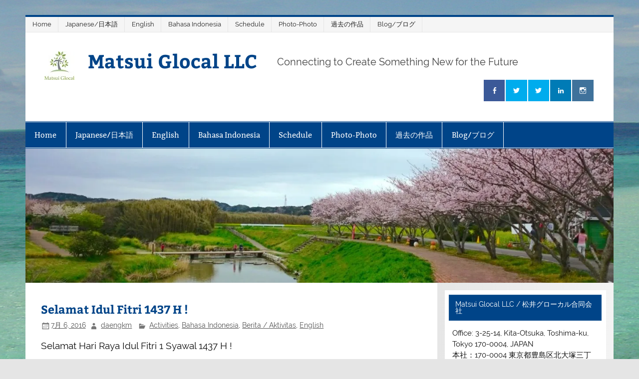

--- FILE ---
content_type: text/html; charset=UTF-8
request_url: https://matsui-glocal.com/2016/07/06/selamat-idul-fitri-1437-h/
body_size: 79330
content:
<!DOCTYPE html><!-- HTML 5 -->
<html dir="ltr" lang="ja" prefix="og: https://ogp.me/ns#">

<head>
<meta charset="UTF-8" />
<meta name="viewport" content="width=device-width, initial-scale=1">
<link rel="profile" href="http://gmpg.org/xfn/11" />
<link rel="pingback" href="https://matsui-glocal.com/xmlrpc.php" />

<title>Selamat Idul Fitri 1437 H ! | Matsui Glocal LLC</title>

		<!-- All in One SEO 4.9.3 - aioseo.com -->
	<meta name="description" content="Selamat Hari Raya Idul Fitri 1 Syawal 1437 H ! Mohon Ma" />
	<meta name="robots" content="max-snippet:-1, max-image-preview:large, max-video-preview:-1" />
	<meta name="author" content="daengkm"/>
	<link rel="canonical" href="https://matsui-glocal.com/2016/07/06/selamat-idul-fitri-1437-h/" />
	<meta name="generator" content="All in One SEO (AIOSEO) 4.9.3" />
		<meta property="og:locale" content="ja_JP" />
		<meta property="og:site_name" content="Matsui Glocal LLC | Connecting to Create Something New for the Future" />
		<meta property="og:type" content="article" />
		<meta property="og:title" content="Selamat Idul Fitri 1437 H ! | Matsui Glocal LLC" />
		<meta property="og:description" content="Selamat Hari Raya Idul Fitri 1 Syawal 1437 H ! Mohon Ma" />
		<meta property="og:url" content="https://matsui-glocal.com/2016/07/06/selamat-idul-fitri-1437-h/" />
		<meta property="og:image" content="https://i0.wp.com/matsui-glocal.com/wp-content/uploads/2019/01/original-3220-1634543_60.jpg?fit=60%2C57&#038;ssl=1" />
		<meta property="og:image:secure_url" content="https://i0.wp.com/matsui-glocal.com/wp-content/uploads/2019/01/original-3220-1634543_60.jpg?fit=60%2C57&#038;ssl=1" />
		<meta property="article:published_time" content="2016-07-05T15:10:07+00:00" />
		<meta property="article:modified_time" content="2016-07-05T15:10:30+00:00" />
		<meta name="twitter:card" content="summary" />
		<meta name="twitter:title" content="Selamat Idul Fitri 1437 H ! | Matsui Glocal LLC" />
		<meta name="twitter:description" content="Selamat Hari Raya Idul Fitri 1 Syawal 1437 H ! Mohon Ma" />
		<meta name="twitter:image" content="https://i0.wp.com/matsui-glocal.com/wp-content/uploads/2019/01/original-3220-1634543_60.jpg?fit=60%2C57&amp;ssl=1" />
		<script type="application/ld+json" class="aioseo-schema">
			{"@context":"https:\/\/schema.org","@graph":[{"@type":"Article","@id":"https:\/\/matsui-glocal.com\/2016\/07\/06\/selamat-idul-fitri-1437-h\/#article","name":"Selamat Idul Fitri 1437 H ! | Matsui Glocal LLC","headline":"Selamat Idul Fitri 1437 H !","author":{"@id":"https:\/\/matsui-glocal.com\/author\/daengkm\/#author"},"publisher":{"@id":"https:\/\/matsui-glocal.com\/#organization"},"image":{"@type":"ImageObject","url":"http:\/\/matsui-glocal.com\/wp-content\/uploads\/2016\/07\/2016-07-01-15.06.51-1024x768.jpg","@id":"https:\/\/matsui-glocal.com\/2016\/07\/06\/selamat-idul-fitri-1437-h\/#articleImage"},"datePublished":"2016-07-06T00:10:07+09:00","dateModified":"2016-07-06T00:10:30+09:00","inLanguage":"ja","mainEntityOfPage":{"@id":"https:\/\/matsui-glocal.com\/2016\/07\/06\/selamat-idul-fitri-1437-h\/#webpage"},"isPartOf":{"@id":"https:\/\/matsui-glocal.com\/2016\/07\/06\/selamat-idul-fitri-1437-h\/#webpage"},"articleSection":"Activities, Bahasa Indonesia, Berita \/ Aktivitas, English"},{"@type":"BreadcrumbList","@id":"https:\/\/matsui-glocal.com\/2016\/07\/06\/selamat-idul-fitri-1437-h\/#breadcrumblist","itemListElement":[{"@type":"ListItem","@id":"https:\/\/matsui-glocal.com#listItem","position":1,"name":"Home","item":"https:\/\/matsui-glocal.com","nextItem":{"@type":"ListItem","@id":"https:\/\/matsui-glocal.com\/category\/english\/#listItem","name":"English"}},{"@type":"ListItem","@id":"https:\/\/matsui-glocal.com\/category\/english\/#listItem","position":2,"name":"English","item":"https:\/\/matsui-glocal.com\/category\/english\/","nextItem":{"@type":"ListItem","@id":"https:\/\/matsui-glocal.com\/category\/english\/activities\/#listItem","name":"Activities"},"previousItem":{"@type":"ListItem","@id":"https:\/\/matsui-glocal.com#listItem","name":"Home"}},{"@type":"ListItem","@id":"https:\/\/matsui-glocal.com\/category\/english\/activities\/#listItem","position":3,"name":"Activities","item":"https:\/\/matsui-glocal.com\/category\/english\/activities\/","nextItem":{"@type":"ListItem","@id":"https:\/\/matsui-glocal.com\/2016\/07\/06\/selamat-idul-fitri-1437-h\/#listItem","name":"Selamat Idul Fitri 1437 H !"},"previousItem":{"@type":"ListItem","@id":"https:\/\/matsui-glocal.com\/category\/english\/#listItem","name":"English"}},{"@type":"ListItem","@id":"https:\/\/matsui-glocal.com\/2016\/07\/06\/selamat-idul-fitri-1437-h\/#listItem","position":4,"name":"Selamat Idul Fitri 1437 H !","previousItem":{"@type":"ListItem","@id":"https:\/\/matsui-glocal.com\/category\/english\/activities\/#listItem","name":"Activities"}}]},{"@type":"Organization","@id":"https:\/\/matsui-glocal.com\/#organization","name":"Matsui Glocal LLC","description":"Connecting to Create Something New for the Future","url":"https:\/\/matsui-glocal.com\/","logo":{"@type":"ImageObject","url":"https:\/\/i0.wp.com\/matsui-glocal.com\/wp-content\/uploads\/2019\/01\/original-3220-1634543_60.jpg?fit=60%2C57&ssl=1","@id":"https:\/\/matsui-glocal.com\/2016\/07\/06\/selamat-idul-fitri-1437-h\/#organizationLogo","width":60,"height":57},"image":{"@id":"https:\/\/matsui-glocal.com\/2016\/07\/06\/selamat-idul-fitri-1437-h\/#organizationLogo"}},{"@type":"Person","@id":"https:\/\/matsui-glocal.com\/author\/daengkm\/#author","url":"https:\/\/matsui-glocal.com\/author\/daengkm\/","name":"daengkm","image":{"@type":"ImageObject","@id":"https:\/\/matsui-glocal.com\/2016\/07\/06\/selamat-idul-fitri-1437-h\/#authorImage","url":"https:\/\/secure.gravatar.com\/avatar\/50fc162132b40a79e38d2b978576e522bdd86d9b76b8b79548767df86c075f05?s=96&d=mm&r=g","width":96,"height":96,"caption":"daengkm"}},{"@type":"WebPage","@id":"https:\/\/matsui-glocal.com\/2016\/07\/06\/selamat-idul-fitri-1437-h\/#webpage","url":"https:\/\/matsui-glocal.com\/2016\/07\/06\/selamat-idul-fitri-1437-h\/","name":"Selamat Idul Fitri 1437 H ! | Matsui Glocal LLC","description":"Selamat Hari Raya Idul Fitri 1 Syawal 1437 H ! Mohon Ma","inLanguage":"ja","isPartOf":{"@id":"https:\/\/matsui-glocal.com\/#website"},"breadcrumb":{"@id":"https:\/\/matsui-glocal.com\/2016\/07\/06\/selamat-idul-fitri-1437-h\/#breadcrumblist"},"author":{"@id":"https:\/\/matsui-glocal.com\/author\/daengkm\/#author"},"creator":{"@id":"https:\/\/matsui-glocal.com\/author\/daengkm\/#author"},"datePublished":"2016-07-06T00:10:07+09:00","dateModified":"2016-07-06T00:10:30+09:00"},{"@type":"WebSite","@id":"https:\/\/matsui-glocal.com\/#website","url":"https:\/\/matsui-glocal.com\/","name":"Matsui Glocal LLC","description":"Connecting to Create Something New for the Future","inLanguage":"ja","publisher":{"@id":"https:\/\/matsui-glocal.com\/#organization"}}]}
		</script>
		<!-- All in One SEO -->

<link rel='dns-prefetch' href='//secure.gravatar.com' />
<link rel='dns-prefetch' href='//stats.wp.com' />
<link rel='dns-prefetch' href='//v0.wordpress.com' />
<link rel='dns-prefetch' href='//widgets.wp.com' />
<link rel='dns-prefetch' href='//s0.wp.com' />
<link rel='dns-prefetch' href='//0.gravatar.com' />
<link rel='dns-prefetch' href='//1.gravatar.com' />
<link rel='dns-prefetch' href='//2.gravatar.com' />
<link rel='preconnect' href='//i0.wp.com' />
<link rel='preconnect' href='//c0.wp.com' />
<link rel="alternate" type="application/rss+xml" title="Matsui Glocal LLC &raquo; フィード" href="https://matsui-glocal.com/feed/" />
<link rel="alternate" type="application/rss+xml" title="Matsui Glocal LLC &raquo; コメントフィード" href="https://matsui-glocal.com/comments/feed/" />
<link rel="alternate" type="text/calendar" title="Matsui Glocal LLC &raquo; iCal フィード" href="https://matsui-glocal.com/events/?ical=1" />
<link rel="alternate" type="application/rss+xml" title="Matsui Glocal LLC &raquo; Selamat Idul Fitri 1437 H ! のコメントのフィード" href="https://matsui-glocal.com/2016/07/06/selamat-idul-fitri-1437-h/feed/" />
<link rel="alternate" title="oEmbed (JSON)" type="application/json+oembed" href="https://matsui-glocal.com/wp-json/oembed/1.0/embed?url=https%3A%2F%2Fmatsui-glocal.com%2F2016%2F07%2F06%2Fselamat-idul-fitri-1437-h%2F" />
<link rel="alternate" title="oEmbed (XML)" type="text/xml+oembed" href="https://matsui-glocal.com/wp-json/oembed/1.0/embed?url=https%3A%2F%2Fmatsui-glocal.com%2F2016%2F07%2F06%2Fselamat-idul-fitri-1437-h%2F&#038;format=xml" />
<style id='wp-img-auto-sizes-contain-inline-css' type='text/css'>
img:is([sizes=auto i],[sizes^="auto," i]){contain-intrinsic-size:3000px 1500px}
/*# sourceURL=wp-img-auto-sizes-contain-inline-css */
</style>
<link rel='stylesheet' id='smartline-custom-fonts-css' href='https://matsui-glocal.com/wp-content/themes/smartline-lite/css/custom-fonts.css?ver=20180413' type='text/css' media='all' />
<style id='wp-emoji-styles-inline-css' type='text/css'>

	img.wp-smiley, img.emoji {
		display: inline !important;
		border: none !important;
		box-shadow: none !important;
		height: 1em !important;
		width: 1em !important;
		margin: 0 0.07em !important;
		vertical-align: -0.1em !important;
		background: none !important;
		padding: 0 !important;
	}
/*# sourceURL=wp-emoji-styles-inline-css */
</style>
<link rel='stylesheet' id='wp-block-library-css' href='https://c0.wp.com/c/6.9/wp-includes/css/dist/block-library/style.min.css' type='text/css' media='all' />
<style id='global-styles-inline-css' type='text/css'>
:root{--wp--preset--aspect-ratio--square: 1;--wp--preset--aspect-ratio--4-3: 4/3;--wp--preset--aspect-ratio--3-4: 3/4;--wp--preset--aspect-ratio--3-2: 3/2;--wp--preset--aspect-ratio--2-3: 2/3;--wp--preset--aspect-ratio--16-9: 16/9;--wp--preset--aspect-ratio--9-16: 9/16;--wp--preset--color--black: #353535;--wp--preset--color--cyan-bluish-gray: #abb8c3;--wp--preset--color--white: #ffffff;--wp--preset--color--pale-pink: #f78da7;--wp--preset--color--vivid-red: #cf2e2e;--wp--preset--color--luminous-vivid-orange: #ff6900;--wp--preset--color--luminous-vivid-amber: #fcb900;--wp--preset--color--light-green-cyan: #7bdcb5;--wp--preset--color--vivid-green-cyan: #00d084;--wp--preset--color--pale-cyan-blue: #8ed1fc;--wp--preset--color--vivid-cyan-blue: #0693e3;--wp--preset--color--vivid-purple: #9b51e0;--wp--preset--color--primary: #004488;--wp--preset--color--light-gray: #f0f0f0;--wp--preset--color--dark-gray: #777777;--wp--preset--gradient--vivid-cyan-blue-to-vivid-purple: linear-gradient(135deg,rgb(6,147,227) 0%,rgb(155,81,224) 100%);--wp--preset--gradient--light-green-cyan-to-vivid-green-cyan: linear-gradient(135deg,rgb(122,220,180) 0%,rgb(0,208,130) 100%);--wp--preset--gradient--luminous-vivid-amber-to-luminous-vivid-orange: linear-gradient(135deg,rgb(252,185,0) 0%,rgb(255,105,0) 100%);--wp--preset--gradient--luminous-vivid-orange-to-vivid-red: linear-gradient(135deg,rgb(255,105,0) 0%,rgb(207,46,46) 100%);--wp--preset--gradient--very-light-gray-to-cyan-bluish-gray: linear-gradient(135deg,rgb(238,238,238) 0%,rgb(169,184,195) 100%);--wp--preset--gradient--cool-to-warm-spectrum: linear-gradient(135deg,rgb(74,234,220) 0%,rgb(151,120,209) 20%,rgb(207,42,186) 40%,rgb(238,44,130) 60%,rgb(251,105,98) 80%,rgb(254,248,76) 100%);--wp--preset--gradient--blush-light-purple: linear-gradient(135deg,rgb(255,206,236) 0%,rgb(152,150,240) 100%);--wp--preset--gradient--blush-bordeaux: linear-gradient(135deg,rgb(254,205,165) 0%,rgb(254,45,45) 50%,rgb(107,0,62) 100%);--wp--preset--gradient--luminous-dusk: linear-gradient(135deg,rgb(255,203,112) 0%,rgb(199,81,192) 50%,rgb(65,88,208) 100%);--wp--preset--gradient--pale-ocean: linear-gradient(135deg,rgb(255,245,203) 0%,rgb(182,227,212) 50%,rgb(51,167,181) 100%);--wp--preset--gradient--electric-grass: linear-gradient(135deg,rgb(202,248,128) 0%,rgb(113,206,126) 100%);--wp--preset--gradient--midnight: linear-gradient(135deg,rgb(2,3,129) 0%,rgb(40,116,252) 100%);--wp--preset--font-size--small: 13px;--wp--preset--font-size--medium: 20px;--wp--preset--font-size--large: 36px;--wp--preset--font-size--x-large: 42px;--wp--preset--spacing--20: 0.44rem;--wp--preset--spacing--30: 0.67rem;--wp--preset--spacing--40: 1rem;--wp--preset--spacing--50: 1.5rem;--wp--preset--spacing--60: 2.25rem;--wp--preset--spacing--70: 3.38rem;--wp--preset--spacing--80: 5.06rem;--wp--preset--shadow--natural: 6px 6px 9px rgba(0, 0, 0, 0.2);--wp--preset--shadow--deep: 12px 12px 50px rgba(0, 0, 0, 0.4);--wp--preset--shadow--sharp: 6px 6px 0px rgba(0, 0, 0, 0.2);--wp--preset--shadow--outlined: 6px 6px 0px -3px rgb(255, 255, 255), 6px 6px rgb(0, 0, 0);--wp--preset--shadow--crisp: 6px 6px 0px rgb(0, 0, 0);}:where(.is-layout-flex){gap: 0.5em;}:where(.is-layout-grid){gap: 0.5em;}body .is-layout-flex{display: flex;}.is-layout-flex{flex-wrap: wrap;align-items: center;}.is-layout-flex > :is(*, div){margin: 0;}body .is-layout-grid{display: grid;}.is-layout-grid > :is(*, div){margin: 0;}:where(.wp-block-columns.is-layout-flex){gap: 2em;}:where(.wp-block-columns.is-layout-grid){gap: 2em;}:where(.wp-block-post-template.is-layout-flex){gap: 1.25em;}:where(.wp-block-post-template.is-layout-grid){gap: 1.25em;}.has-black-color{color: var(--wp--preset--color--black) !important;}.has-cyan-bluish-gray-color{color: var(--wp--preset--color--cyan-bluish-gray) !important;}.has-white-color{color: var(--wp--preset--color--white) !important;}.has-pale-pink-color{color: var(--wp--preset--color--pale-pink) !important;}.has-vivid-red-color{color: var(--wp--preset--color--vivid-red) !important;}.has-luminous-vivid-orange-color{color: var(--wp--preset--color--luminous-vivid-orange) !important;}.has-luminous-vivid-amber-color{color: var(--wp--preset--color--luminous-vivid-amber) !important;}.has-light-green-cyan-color{color: var(--wp--preset--color--light-green-cyan) !important;}.has-vivid-green-cyan-color{color: var(--wp--preset--color--vivid-green-cyan) !important;}.has-pale-cyan-blue-color{color: var(--wp--preset--color--pale-cyan-blue) !important;}.has-vivid-cyan-blue-color{color: var(--wp--preset--color--vivid-cyan-blue) !important;}.has-vivid-purple-color{color: var(--wp--preset--color--vivid-purple) !important;}.has-black-background-color{background-color: var(--wp--preset--color--black) !important;}.has-cyan-bluish-gray-background-color{background-color: var(--wp--preset--color--cyan-bluish-gray) !important;}.has-white-background-color{background-color: var(--wp--preset--color--white) !important;}.has-pale-pink-background-color{background-color: var(--wp--preset--color--pale-pink) !important;}.has-vivid-red-background-color{background-color: var(--wp--preset--color--vivid-red) !important;}.has-luminous-vivid-orange-background-color{background-color: var(--wp--preset--color--luminous-vivid-orange) !important;}.has-luminous-vivid-amber-background-color{background-color: var(--wp--preset--color--luminous-vivid-amber) !important;}.has-light-green-cyan-background-color{background-color: var(--wp--preset--color--light-green-cyan) !important;}.has-vivid-green-cyan-background-color{background-color: var(--wp--preset--color--vivid-green-cyan) !important;}.has-pale-cyan-blue-background-color{background-color: var(--wp--preset--color--pale-cyan-blue) !important;}.has-vivid-cyan-blue-background-color{background-color: var(--wp--preset--color--vivid-cyan-blue) !important;}.has-vivid-purple-background-color{background-color: var(--wp--preset--color--vivid-purple) !important;}.has-black-border-color{border-color: var(--wp--preset--color--black) !important;}.has-cyan-bluish-gray-border-color{border-color: var(--wp--preset--color--cyan-bluish-gray) !important;}.has-white-border-color{border-color: var(--wp--preset--color--white) !important;}.has-pale-pink-border-color{border-color: var(--wp--preset--color--pale-pink) !important;}.has-vivid-red-border-color{border-color: var(--wp--preset--color--vivid-red) !important;}.has-luminous-vivid-orange-border-color{border-color: var(--wp--preset--color--luminous-vivid-orange) !important;}.has-luminous-vivid-amber-border-color{border-color: var(--wp--preset--color--luminous-vivid-amber) !important;}.has-light-green-cyan-border-color{border-color: var(--wp--preset--color--light-green-cyan) !important;}.has-vivid-green-cyan-border-color{border-color: var(--wp--preset--color--vivid-green-cyan) !important;}.has-pale-cyan-blue-border-color{border-color: var(--wp--preset--color--pale-cyan-blue) !important;}.has-vivid-cyan-blue-border-color{border-color: var(--wp--preset--color--vivid-cyan-blue) !important;}.has-vivid-purple-border-color{border-color: var(--wp--preset--color--vivid-purple) !important;}.has-vivid-cyan-blue-to-vivid-purple-gradient-background{background: var(--wp--preset--gradient--vivid-cyan-blue-to-vivid-purple) !important;}.has-light-green-cyan-to-vivid-green-cyan-gradient-background{background: var(--wp--preset--gradient--light-green-cyan-to-vivid-green-cyan) !important;}.has-luminous-vivid-amber-to-luminous-vivid-orange-gradient-background{background: var(--wp--preset--gradient--luminous-vivid-amber-to-luminous-vivid-orange) !important;}.has-luminous-vivid-orange-to-vivid-red-gradient-background{background: var(--wp--preset--gradient--luminous-vivid-orange-to-vivid-red) !important;}.has-very-light-gray-to-cyan-bluish-gray-gradient-background{background: var(--wp--preset--gradient--very-light-gray-to-cyan-bluish-gray) !important;}.has-cool-to-warm-spectrum-gradient-background{background: var(--wp--preset--gradient--cool-to-warm-spectrum) !important;}.has-blush-light-purple-gradient-background{background: var(--wp--preset--gradient--blush-light-purple) !important;}.has-blush-bordeaux-gradient-background{background: var(--wp--preset--gradient--blush-bordeaux) !important;}.has-luminous-dusk-gradient-background{background: var(--wp--preset--gradient--luminous-dusk) !important;}.has-pale-ocean-gradient-background{background: var(--wp--preset--gradient--pale-ocean) !important;}.has-electric-grass-gradient-background{background: var(--wp--preset--gradient--electric-grass) !important;}.has-midnight-gradient-background{background: var(--wp--preset--gradient--midnight) !important;}.has-small-font-size{font-size: var(--wp--preset--font-size--small) !important;}.has-medium-font-size{font-size: var(--wp--preset--font-size--medium) !important;}.has-large-font-size{font-size: var(--wp--preset--font-size--large) !important;}.has-x-large-font-size{font-size: var(--wp--preset--font-size--x-large) !important;}
/*# sourceURL=global-styles-inline-css */
</style>

<style id='classic-theme-styles-inline-css' type='text/css'>
/*! This file is auto-generated */
.wp-block-button__link{color:#fff;background-color:#32373c;border-radius:9999px;box-shadow:none;text-decoration:none;padding:calc(.667em + 2px) calc(1.333em + 2px);font-size:1.125em}.wp-block-file__button{background:#32373c;color:#fff;text-decoration:none}
/*# sourceURL=/wp-includes/css/classic-themes.min.css */
</style>
<link rel='stylesheet' id='edd-blocks-css' href='https://matsui-glocal.com/wp-content/plugins/easy-digital-downloads/includes/blocks/assets/css/edd-blocks.css?ver=3.6.4' type='text/css' media='all' />
<link rel='stylesheet' id='bwg_fonts-css' href='https://matsui-glocal.com/wp-content/plugins/photo-gallery/css/bwg-fonts/fonts.css?ver=0.0.1' type='text/css' media='all' />
<link rel='stylesheet' id='sumoselect-css' href='https://matsui-glocal.com/wp-content/plugins/photo-gallery/css/sumoselect.min.css?ver=3.4.6' type='text/css' media='all' />
<link rel='stylesheet' id='mCustomScrollbar-css' href='https://matsui-glocal.com/wp-content/plugins/photo-gallery/css/jquery.mCustomScrollbar.min.css?ver=3.1.5' type='text/css' media='all' />
<link rel='stylesheet' id='bwg_frontend-css' href='https://matsui-glocal.com/wp-content/plugins/photo-gallery/css/styles.min.css?ver=1.8.37' type='text/css' media='all' />
<link rel='stylesheet' id='wpsc-style-css' href='https://matsui-glocal.com/wp-content/plugins/wordpress-simple-paypal-shopping-cart/assets/wpsc-front-end-styles.css?ver=5.2.6' type='text/css' media='all' />
<link rel='stylesheet' id='edd-styles-css' href='https://matsui-glocal.com/wp-content/plugins/easy-digital-downloads/assets/build/css/frontend/edd.min.css?ver=3.6.4' type='text/css' media='all' />
<link rel='stylesheet' id='smartline-lite-stylesheet-css' href='https://matsui-glocal.com/wp-content/themes/smartline-lite/style.css?ver=1.6.8' type='text/css' media='all' />
<link rel='stylesheet' id='genericons-css' href='https://c0.wp.com/p/jetpack/15.4/_inc/genericons/genericons/genericons.css' type='text/css' media='all' />
<link rel='stylesheet' id='themezee-related-posts-css' href='https://matsui-glocal.com/wp-content/themes/smartline-lite/css/themezee-related-posts.css?ver=20160421' type='text/css' media='all' />
<link rel='stylesheet' id='jetpack_likes-css' href='https://c0.wp.com/p/jetpack/15.4/modules/likes/style.css' type='text/css' media='all' />
<link rel='stylesheet' id='sharedaddy-css' href='https://c0.wp.com/p/jetpack/15.4/modules/sharedaddy/sharing.css' type='text/css' media='all' />
<link rel='stylesheet' id='social-logos-css' href='https://c0.wp.com/p/jetpack/15.4/_inc/social-logos/social-logos.min.css' type='text/css' media='all' />
<style id='quads-styles-inline-css' type='text/css'>

    .quads-location ins.adsbygoogle {
        background: transparent !important;
    }.quads-location .quads_rotator_img{ opacity:1 !important;}
    .quads.quads_ad_container { display: grid; grid-template-columns: auto; grid-gap: 10px; padding: 10px; }
    .grid_image{animation: fadeIn 0.5s;-webkit-animation: fadeIn 0.5s;-moz-animation: fadeIn 0.5s;
        -o-animation: fadeIn 0.5s;-ms-animation: fadeIn 0.5s;}
    .quads-ad-label { font-size: 12px; text-align: center; color: #333;}
    .quads_click_impression { display: none;} .quads-location, .quads-ads-space{max-width:100%;} @media only screen and (max-width: 480px) { .quads-ads-space, .penci-builder-element .quads-ads-space{max-width:340px;}}
/*# sourceURL=quads-styles-inline-css */
</style>
<script type="text/javascript" src="https://c0.wp.com/c/6.9/wp-includes/js/jquery/jquery.min.js" id="jquery-core-js"></script>
<script type="text/javascript" src="https://c0.wp.com/c/6.9/wp-includes/js/jquery/jquery-migrate.min.js" id="jquery-migrate-js"></script>
<script type="text/javascript" src="https://matsui-glocal.com/wp-content/plugins/photo-gallery/js/jquery.sumoselect.min.js?ver=3.4.6" id="sumoselect-js"></script>
<script type="text/javascript" src="https://matsui-glocal.com/wp-content/plugins/photo-gallery/js/tocca.min.js?ver=2.0.9" id="bwg_mobile-js"></script>
<script type="text/javascript" src="https://matsui-glocal.com/wp-content/plugins/photo-gallery/js/jquery.mCustomScrollbar.concat.min.js?ver=3.1.5" id="mCustomScrollbar-js"></script>
<script type="text/javascript" src="https://matsui-glocal.com/wp-content/plugins/photo-gallery/js/jquery.fullscreen.min.js?ver=0.6.0" id="jquery-fullscreen-js"></script>
<script type="text/javascript" id="bwg_frontend-js-extra">
/* <![CDATA[ */
var bwg_objectsL10n = {"bwg_field_required":"\u30d5\u30a3\u30fc\u30eb\u30c9\u306f\u5fc5\u9808\u3067\u3059\u3002","bwg_mail_validation":"\u3053\u308c\u306f\u6709\u52b9\u306a\u30e1\u30fc\u30eb\u30a2\u30c9\u30ec\u30b9\u3067\u306f\u3042\u308a\u307e\u305b\u3093\u3002","bwg_search_result":"\u691c\u7d22\u306b\u4e00\u81f4\u3059\u308b\u753b\u50cf\u304c\u3042\u308a\u307e\u305b\u3093\u3002","bwg_select_tag":"Select Tag","bwg_order_by":"Order By","bwg_search":"\u691c\u7d22","bwg_show_ecommerce":"Show Ecommerce","bwg_hide_ecommerce":"Hide Ecommerce","bwg_show_comments":"\u30b3\u30e1\u30f3\u30c8\u3092\u8868\u793a","bwg_hide_comments":"\u30b3\u30e1\u30f3\u30c8\u3092\u975e\u8868\u793a\u306b\u3057\u307e\u3059","bwg_restore":"\u5fa9\u5143\u3057\u307e\u3059","bwg_maximize":"\u6700\u5927\u5316\u3057\u307e\u3059","bwg_fullscreen":"\u30d5\u30eb\u30b9\u30af\u30ea\u30fc\u30f3","bwg_exit_fullscreen":"\u30d5\u30eb\u30b9\u30af\u30ea\u30fc\u30f3\u3092\u7d42\u4e86\u3057\u307e\u3059","bwg_search_tag":"SEARCH...","bwg_tag_no_match":"No tags found","bwg_all_tags_selected":"All tags selected","bwg_tags_selected":"tags selected","play":"\u518d\u751f","pause":"\u4e00\u6642\u505c\u6b62\u3057\u307e\u3059","is_pro":"","bwg_play":"\u518d\u751f","bwg_pause":"\u4e00\u6642\u505c\u6b62\u3057\u307e\u3059","bwg_hide_info":"\u60c5\u5831\u3092\u96a0\u3059","bwg_show_info":"\u60c5\u5831\u3092\u8868\u793a\u3057\u307e\u3059","bwg_hide_rating":"Hide rating","bwg_show_rating":"Show rating","ok":"Ok","cancel":"Cancel","select_all":"Select all","lazy_load":"0","lazy_loader":"https://matsui-glocal.com/wp-content/plugins/photo-gallery/images/ajax_loader.png","front_ajax":"0","bwg_tag_see_all":"see all tags","bwg_tag_see_less":"see less tags"};
//# sourceURL=bwg_frontend-js-extra
/* ]]> */
</script>
<script type="text/javascript" src="https://matsui-glocal.com/wp-content/plugins/photo-gallery/js/scripts.min.js?ver=1.8.37" id="bwg_frontend-js"></script>
<script type="text/javascript" id="smartline-lite-jquery-navigation-js-extra">
/* <![CDATA[ */
var smartline_menu_title = {"text":"Menu"};
//# sourceURL=smartline-lite-jquery-navigation-js-extra
/* ]]> */
</script>
<script type="text/javascript" src="https://matsui-glocal.com/wp-content/themes/smartline-lite/js/navigation.js?ver=20210324" id="smartline-lite-jquery-navigation-js"></script>
<link rel="https://api.w.org/" href="https://matsui-glocal.com/wp-json/" /><link rel="alternate" title="JSON" type="application/json" href="https://matsui-glocal.com/wp-json/wp/v2/posts/3403" /><link rel="EditURI" type="application/rsd+xml" title="RSD" href="https://matsui-glocal.com/xmlrpc.php?rsd" />
<meta name="generator" content="WordPress 6.9" />
<link rel='shortlink' href='https://wp.me/p5dUGl-ST' />

<link rel="stylesheet" href="https://matsui-glocal.com/wp-content/plugins/count-per-day/counter.css" type="text/css" />

<!-- WP Simple Shopping Cart plugin v5.2.6 - https://wordpress.org/plugins/wordpress-simple-paypal-shopping-cart/ -->
	<script type="text/javascript">
	function ReadForm (obj1, tst) {
	    // Read the user form
	    var i,j,pos;
	    val_total="";val_combo="";

	    for (i=0; i<obj1.length; i++)
	    {
	        // run entire form
	        obj = obj1.elements[i];           // a form element

	        if (obj.type == "select-one")
	        {   // just selects
	            if (obj.name == "quantity" ||
	                obj.name == "amount") continue;
		        pos = obj.selectedIndex;        // which option selected
		        
		        const selected_option = obj.options[pos];
		        
		        val = selected_option?.value;   // selected value
		        if (selected_option?.getAttribute("data-display-text")){
                    val = selected_option?.getAttribute("data-display-text");
                }
		        
		        val_combo = val_combo + " (" + val + ")";
	        }
	    }
		// Now summarize everything we have processed above
		val_total = obj1.product_tmp.value + val_combo;
		obj1.wspsc_product.value = val_total;
	}
	</script>
    <meta name="tec-api-version" content="v1"><meta name="tec-api-origin" content="https://matsui-glocal.com"><link rel="alternate" href="https://matsui-glocal.com/wp-json/tribe/events/v1/" />	<style>img#wpstats{display:none}</style>
		<meta name="generator" content="Easy Digital Downloads v3.6.4" />
<script>document.cookie = 'quads_browser_width='+screen.width;</script><style type="text/css" id="custom-background-css">
body.custom-background { background-image: url("https://matsui-glocal.com/wp-content/uploads/2014/10/Sea_PulauSembilan1.jpg"); background-position: center top; background-size: auto; background-repeat: repeat-y; background-attachment: scroll; }
</style>
	<link rel="icon" href="https://i0.wp.com/matsui-glocal.com/wp-content/uploads/2016/06/cropped-original-3220-1634543_320-1-1.jpg?fit=32%2C32&#038;ssl=1" sizes="32x32" />
<link rel="icon" href="https://i0.wp.com/matsui-glocal.com/wp-content/uploads/2016/06/cropped-original-3220-1634543_320-1-1.jpg?fit=192%2C192&#038;ssl=1" sizes="192x192" />
<link rel="apple-touch-icon" href="https://i0.wp.com/matsui-glocal.com/wp-content/uploads/2016/06/cropped-original-3220-1634543_320-1-1.jpg?fit=180%2C180&#038;ssl=1" />
<meta name="msapplication-TileImage" content="https://i0.wp.com/matsui-glocal.com/wp-content/uploads/2016/06/cropped-original-3220-1634543_320-1-1.jpg?fit=270%2C270&#038;ssl=1" />
</head>

<body class="wp-singular post-template-default single single-post postid-3403 single-format-standard custom-background wp-custom-logo wp-theme-smartline-lite tribe-no-js edd-js-none">
	<style>.edd-js-none .edd-has-js, .edd-js .edd-no-js, body.edd-js input.edd-no-js { display: none; }</style>
	<script>/* <![CDATA[ */(function(){var c = document.body.classList;c.remove('edd-js-none');c.add('edd-js');})();/* ]]> */</script>
	
<a class="skip-link screen-reader-text" href="#content">Skip to content</a>

<div id="wrapper" class="hfeed">

	<div id="header-wrap">

		
		<nav id="topnav" class="clearfix" role="navigation">
			<ul id="topnav-menu" class="top-navigation-menu"><li id="menu-item-15" class="menu-item menu-item-type-custom menu-item-object-custom menu-item-home menu-item-15"><a href="http://matsui-glocal.com/">Home</a></li>
<li id="menu-item-21" class="menu-item menu-item-type-taxonomy menu-item-object-category menu-item-21"><a href="https://matsui-glocal.com/category/japanese/">Japanese/日本語</a></li>
<li id="menu-item-20" class="menu-item menu-item-type-taxonomy menu-item-object-category current-post-ancestor current-menu-parent current-post-parent menu-item-20"><a href="https://matsui-glocal.com/category/english/">English</a></li>
<li id="menu-item-19" class="menu-item menu-item-type-taxonomy menu-item-object-category current-post-ancestor current-menu-parent current-post-parent menu-item-19"><a href="https://matsui-glocal.com/category/bahasa-indonesia/">Bahasa Indonesia</a></li>
<li id="menu-item-585" class="menu-item menu-item-type-custom menu-item-object-custom menu-item-585"><a href="https://matsui-glocal.com/events/">Schedule</a></li>
<li id="menu-item-8810" class="menu-item menu-item-type-post_type menu-item-object-page menu-item-8810"><a href="https://matsui-glocal.com/photo-photo/">Photo-Photo</a></li>
<li id="menu-item-9098" class="menu-item menu-item-type-post_type menu-item-object-page menu-item-9098"><a href="https://matsui-glocal.com/%e9%81%8e%e5%8e%bb%e3%81%ae%e4%bd%9c%e5%93%81/">過去の作品</a></li>
<li id="menu-item-9104" class="menu-item menu-item-type-taxonomy menu-item-object-category menu-item-9104"><a href="https://matsui-glocal.com/category/blog/">Blog/ブログ</a></li>
</ul>		</nav>

		
		<header id="header" class="clearfix" role="banner">

			<div id="logo" class="clearfix">

				<a href="https://matsui-glocal.com/" class="custom-logo-link" rel="home"><img width="60" height="57" src="https://i0.wp.com/matsui-glocal.com/wp-content/uploads/2019/01/original-3220-1634543_60.jpg?fit=60%2C57&amp;ssl=1" class="custom-logo" alt="Matsui Glocal LLC" decoding="async" /></a>				
		<p class="site-title"><a href="https://matsui-glocal.com/" rel="home">Matsui Glocal LLC</a></p>

					
			<p class="site-description">Connecting to Create Something New for the Future</p>

		
			</div>

			<div id="header-content" class="clearfix">
				
		<div id="header-social-icons" class="social-icons-wrap clearfix">
			<ul id="social-icons-menu" class="menu"><li id="menu-item-624" class="menu-item menu-item-type-custom menu-item-object-custom menu-item-624"><a href="https://www.facebook.com/matsuiglocal/"><span class="screen-reader-text">Facebook (Matsui Glocal)</span></a></li>
<li id="menu-item-626" class="menu-item menu-item-type-custom menu-item-object-custom menu-item-626"><a href="https://twitter.com/matsui_glocal"><span class="screen-reader-text">Twitter (Matsui Glocal Japanese)</span></a></li>
<li id="menu-item-625" class="menu-item menu-item-type-custom menu-item-object-custom menu-item-625"><a href="https://twitter.com/dgkm１"><span class="screen-reader-text">Twitter (Non-Japanese)</span></a></li>
<li id="menu-item-627" class="menu-item menu-item-type-custom menu-item-object-custom menu-item-627"><a href="https://www.linkedin.com/profile/view?id=123394305&#038;trk=nav_responsive_tab_profile_pic"><span class="screen-reader-text">Linkedin</span></a></li>
<li id="menu-item-629" class="menu-item menu-item-type-custom menu-item-object-custom menu-item-629"><a href="http://instagram.com/daengkm/"><span class="screen-reader-text">Instagram</span></a></li>
</ul>		</div>

			</div>

		</header>

	</div>

	<div id="navi-wrap">

		<nav id="mainnav" class="clearfix" role="navigation">
			<ul id="mainnav-menu" class="main-navigation-menu"><li class="menu-item menu-item-type-custom menu-item-object-custom menu-item-home menu-item-15"><a href="http://matsui-glocal.com/">Home</a></li>
<li class="menu-item menu-item-type-taxonomy menu-item-object-category menu-item-has-children menu-item-21"><a href="https://matsui-glocal.com/category/japanese/">Japanese/日本語</a>
<ul class="sub-menu">
	<li id="menu-item-3830" class="menu-item menu-item-type-post_type menu-item-object-page menu-item-3830"><a href="https://matsui-glocal.com/company-profile-j/">企業情報</a></li>
	<li id="menu-item-9089" class="menu-item menu-item-type-taxonomy menu-item-object-category menu-item-9089"><a href="https://matsui-glocal.com/category/japanese/%e6%b4%bb%e5%8b%95%e5%a0%b1%e5%91%8a/">活動報告</a></li>
	<li id="menu-item-9108" class="menu-item menu-item-type-taxonomy menu-item-object-category menu-item-has-children menu-item-9108"><a href="https://matsui-glocal.com/category/blog/%e6%97%a5%e6%9c%ac%e8%aa%9e%e3%83%96%e3%83%ad%e3%82%b0/">日本語ブログ</a>
	<ul class="sub-menu">
		<li id="menu-item-9709" class="menu-item menu-item-type-taxonomy menu-item-object-category menu-item-9709"><a href="https://matsui-glocal.com/category/blog/%e6%97%a5%e6%9c%ac%e8%aa%9e%e3%83%96%e3%83%ad%e3%82%b0/%e3%81%90%e3%82%8d%e3%83%bc%e3%81%8b%e3%82%8b%e6%97%a5%e8%a8%98/">ぐろーかる日記</a></li>
		<li id="menu-item-9109" class="menu-item menu-item-type-taxonomy menu-item-object-category menu-item-9109"><a href="https://matsui-glocal.com/category/blog/%e6%97%a5%e6%9c%ac%e8%aa%9e%e3%83%96%e3%83%ad%e3%82%b0/arukumirukiku/">インドネシアあるくみるきく</a></li>
		<li id="menu-item-9110" class="menu-item menu-item-type-taxonomy menu-item-object-category menu-item-9110"><a href="https://matsui-glocal.com/category/blog/%e6%97%a5%e6%9c%ac%e8%aa%9e%e3%83%96%e3%83%ad%e3%82%b0/%e9%a3%9f%e3%81%a8%e3%81%ae%e5%87%ba%e4%bc%9a%e3%81%84%e3%81%af%e4%b8%80%e6%9c%9f%e4%b8%80%e4%bc%9a/">食との出会いは一期一会</a></li>
	</ul>
</li>
	<li id="menu-item-9111" class="menu-item menu-item-type-post_type menu-item-object-page menu-item-has-children menu-item-9111"><a href="https://matsui-glocal.com/%e9%81%8e%e5%8e%bb%e3%81%ae%e4%bd%9c%e5%93%81/">過去の作品</a>
	<ul class="sub-menu">
		<li id="menu-item-9112" class="menu-item menu-item-type-post_type menu-item-object-page menu-item-9112"><a href="https://matsui-glocal.com/nna-indon-watch/">NNAインドネシア政経ウォッチ</a></li>
		<li id="menu-item-9113" class="menu-item menu-item-type-taxonomy menu-item-object-category menu-item-9113"><a href="https://matsui-glocal.com/category/%e3%82%b9%e3%83%a9%e3%83%90%e3%83%a4%e3%81%ae%e9%a2%a8/">スラバヤの風</a></li>
	</ul>
</li>
</ul>
</li>
<li class="menu-item menu-item-type-taxonomy menu-item-object-category current-post-ancestor current-menu-parent current-post-parent menu-item-has-children menu-item-20"><a href="https://matsui-glocal.com/category/english/">English</a>
<ul class="sub-menu">
	<li id="menu-item-9090" class="menu-item menu-item-type-taxonomy menu-item-object-category current-post-ancestor current-menu-parent current-post-parent menu-item-9090"><a href="https://matsui-glocal.com/category/english/activities/">Activities</a></li>
</ul>
</li>
<li class="menu-item menu-item-type-taxonomy menu-item-object-category current-post-ancestor current-menu-parent current-post-parent menu-item-has-children menu-item-19"><a href="https://matsui-glocal.com/category/bahasa-indonesia/">Bahasa Indonesia</a>
<ul class="sub-menu">
	<li id="menu-item-9091" class="menu-item menu-item-type-taxonomy menu-item-object-category current-post-ancestor current-menu-parent current-post-parent menu-item-9091"><a href="https://matsui-glocal.com/category/bahasa-indonesia/berita-aktivitas/">Berita / Aktivitas</a></li>
</ul>
</li>
<li class="menu-item menu-item-type-custom menu-item-object-custom menu-item-585"><a href="https://matsui-glocal.com/events/">Schedule</a></li>
<li class="menu-item menu-item-type-post_type menu-item-object-page menu-item-has-children menu-item-8810"><a href="https://matsui-glocal.com/photo-photo/">Photo-Photo</a>
<ul class="sub-menu">
	<li id="menu-item-8811" class="menu-item menu-item-type-post_type menu-item-object-page menu-item-8811"><a href="https://matsui-glocal.com/delicious-enak-oishii-2016/">Delicious, Enak, Oishii 2016 !</a></li>
	<li id="menu-item-8812" class="menu-item menu-item-type-post_type menu-item-object-bwg_gallery menu-item-8812"><a href="https://matsui-glocal.com/bwg_gallery/peoples/">Peoples and Indonesia</a></li>
</ul>
</li>
<li class="menu-item menu-item-type-post_type menu-item-object-page menu-item-has-children menu-item-9098"><a href="https://matsui-glocal.com/%e9%81%8e%e5%8e%bb%e3%81%ae%e4%bd%9c%e5%93%81/">過去の作品</a>
<ul class="sub-menu">
	<li id="menu-item-2213" class="menu-item menu-item-type-post_type menu-item-object-page menu-item-2213"><a href="https://matsui-glocal.com/nna-indon-watch/">NNAインドネシア政経ウォッチ</a></li>
	<li id="menu-item-2515" class="menu-item menu-item-type-taxonomy menu-item-object-category menu-item-2515"><a href="https://matsui-glocal.com/category/%e3%82%b9%e3%83%a9%e3%83%90%e3%83%a4%e3%81%ae%e9%a2%a8/">スラバヤの風</a></li>
</ul>
</li>
<li class="menu-item menu-item-type-taxonomy menu-item-object-category menu-item-has-children menu-item-9104"><a href="https://matsui-glocal.com/category/blog/">Blog/ブログ</a>
<ul class="sub-menu">
	<li id="menu-item-9105" class="menu-item menu-item-type-taxonomy menu-item-object-category menu-item-has-children menu-item-9105"><a href="https://matsui-glocal.com/category/blog/%e6%97%a5%e6%9c%ac%e8%aa%9e%e3%83%96%e3%83%ad%e3%82%b0/">日本語ブログ</a>
	<ul class="sub-menu">
		<li id="menu-item-9708" class="menu-item menu-item-type-taxonomy menu-item-object-category menu-item-9708"><a href="https://matsui-glocal.com/category/blog/%e6%97%a5%e6%9c%ac%e8%aa%9e%e3%83%96%e3%83%ad%e3%82%b0/%e3%81%90%e3%82%8d%e3%83%bc%e3%81%8b%e3%82%8b%e6%97%a5%e8%a8%98/">ぐろーかる日記</a></li>
		<li id="menu-item-9106" class="menu-item menu-item-type-taxonomy menu-item-object-category menu-item-9106"><a href="https://matsui-glocal.com/category/blog/%e6%97%a5%e6%9c%ac%e8%aa%9e%e3%83%96%e3%83%ad%e3%82%b0/arukumirukiku/">インドネシアあるくみるきく</a></li>
		<li id="menu-item-9107" class="menu-item menu-item-type-taxonomy menu-item-object-category menu-item-9107"><a href="https://matsui-glocal.com/category/blog/%e6%97%a5%e6%9c%ac%e8%aa%9e%e3%83%96%e3%83%ad%e3%82%b0/%e9%a3%9f%e3%81%a8%e3%81%ae%e5%87%ba%e4%bc%9a%e3%81%84%e3%81%af%e4%b8%80%e6%9c%9f%e4%b8%80%e4%bc%9a/">食との出会いは一期一会</a></li>
	</ul>
</li>
</ul>
</li>
</ul>		</nav>

	</div>

	
			<div id="custom-header">

				
					<img src="https://matsui-glocal.com/wp-content/uploads/2016/04/cropped-2016-04-05-15.46.09-Tomiura-R.jpg" srcset="https://i0.wp.com/matsui-glocal.com/wp-content/uploads/2016/04/cropped-2016-04-05-15.46.09-Tomiura-R.jpg?w=1340&amp;ssl=1 1340w, https://i0.wp.com/matsui-glocal.com/wp-content/uploads/2016/04/cropped-2016-04-05-15.46.09-Tomiura-R.jpg?resize=300%2C69&amp;ssl=1 300w, https://i0.wp.com/matsui-glocal.com/wp-content/uploads/2016/04/cropped-2016-04-05-15.46.09-Tomiura-R.jpg?resize=768%2C175&amp;ssl=1 768w, https://i0.wp.com/matsui-glocal.com/wp-content/uploads/2016/04/cropped-2016-04-05-15.46.09-Tomiura-R.jpg?resize=1024%2C234&amp;ssl=1 1024w" width="1340" height="306" alt="Matsui Glocal LLC">

				
			</div>

		
	<div id="wrap" class="clearfix">
		
		<section id="content" class="primary" role="main">
		
					
		
	<article id="post-3403" class="post-3403 post type-post status-publish format-standard hentry category-activities category-bahasa-indonesia category-berita-aktivitas category-english">
	
		<h1 class="entry-title post-title">Selamat Idul Fitri 1437 H !</h1>		
		<div class="entry-meta postmeta"><span class="meta-date"><a href="https://matsui-glocal.com/2016/07/06/selamat-idul-fitri-1437-h/" title="00:10" rel="bookmark"><time class="entry-date published updated" datetime="2016-07-06T00:10:07+09:00">7月 6, 2016</time></a></span><span class="meta-author author vcard"> <a class="url fn n" href="https://matsui-glocal.com/author/daengkm/" title="View all posts by daengkm" rel="author">daengkm</a></span>
	<span class="meta-category">
		<a href="https://matsui-glocal.com/category/english/activities/" rel="category tag">Activities</a>, <a href="https://matsui-glocal.com/category/bahasa-indonesia/" rel="category tag">Bahasa Indonesia</a>, <a href="https://matsui-glocal.com/category/bahasa-indonesia/berita-aktivitas/" rel="category tag">Berita / Aktivitas</a>, <a href="https://matsui-glocal.com/category/english/" rel="category tag">English</a>	</span>

</div>

		<div class="entry clearfix">
						<p><span style="font-size: 14pt;">Selamat Hari Raya Idul Fitri 1 Syawal 1437 H !</span></p>
<p><span style="font-size: 14pt;">Mohon Maaf Lahir dan Batin.</span></p>
<p style="text-align: right;"><span style="font-size: 14pt;">Eid Mubarak for All Muslim Friends !</span></p>
<p style="text-align: right;"><span style="font-size: 14pt;">Love and Peace for All. Pray and action.</span></p>
<p><a href="https://i0.wp.com/matsui-glocal.com/wp-content/uploads/2016/07/2016-07-01-15.06.51.jpg"><img data-recalc-dims="1" fetchpriority="high" decoding="async" class="aligncenter wp-image-3405 size-large" src="https://i0.wp.com/matsui-glocal.com/wp-content/uploads/2016/07/2016-07-01-15.06.51-1024x768.jpg?resize=860%2C645" alt="2016-07-01 15.06.51" width="860" height="645" srcset="https://i0.wp.com/matsui-glocal.com/wp-content/uploads/2016/07/2016-07-01-15.06.51.jpg?resize=1024%2C768&amp;ssl=1 1024w, https://i0.wp.com/matsui-glocal.com/wp-content/uploads/2016/07/2016-07-01-15.06.51.jpg?resize=300%2C225&amp;ssl=1 300w, https://i0.wp.com/matsui-glocal.com/wp-content/uploads/2016/07/2016-07-01-15.06.51.jpg?resize=768%2C576&amp;ssl=1 768w, https://i0.wp.com/matsui-glocal.com/wp-content/uploads/2016/07/2016-07-01-15.06.51.jpg?w=1720&amp;ssl=1 1720w, https://i0.wp.com/matsui-glocal.com/wp-content/uploads/2016/07/2016-07-01-15.06.51.jpg?w=2580&amp;ssl=1 2580w" sizes="(max-width: 860px) 100vw, 860px" /></a></p>

<div class="sharedaddy sd-sharing-enabled"><div class="robots-nocontent sd-block sd-social sd-social-icon-text sd-sharing"><h3 class="sd-title">共有:</h3><div class="sd-content"><ul><li class="share-print"><a rel="nofollow noopener noreferrer"
				data-shared="sharing-print-3403"
				class="share-print sd-button share-icon"
				href="https://matsui-glocal.com/2016/07/06/selamat-idul-fitri-1437-h/#print?share=print"
				target="_blank"
				aria-labelledby="sharing-print-3403"
				>
				<span id="sharing-print-3403" hidden>クリックして印刷 (新しいウィンドウで開きます)</span>
				<span>印刷</span>
			</a></li><li class="share-email"><a rel="nofollow noopener noreferrer"
				data-shared="sharing-email-3403"
				class="share-email sd-button share-icon"
				href="mailto:?subject=%5B%E5%85%B1%E6%9C%89%E6%8A%95%E7%A8%BF%5D%20Selamat%20Idul%20Fitri%201437%20H%20%21&#038;body=https%3A%2F%2Fmatsui-glocal.com%2F2016%2F07%2F06%2Fselamat-idul-fitri-1437-h%2F&#038;share=email"
				target="_blank"
				aria-labelledby="sharing-email-3403"
				data-email-share-error-title="メールの設定は完了していますか ?" data-email-share-error-text="メールでの共有に問題がある場合、お使いのブラウザーにメールアドレスが設定されていない可能性があります。 新しいメールアドレスの作成が必要になることがあります。" data-email-share-nonce="5b8cec71ec" data-email-share-track-url="https://matsui-glocal.com/2016/07/06/selamat-idul-fitri-1437-h/?share=email">
				<span id="sharing-email-3403" hidden>クリックして友達にメールでリンクを送信 (新しいウィンドウで開きます)</span>
				<span>メールアドレス</span>
			</a></li><li class="share-facebook"><a rel="nofollow noopener noreferrer"
				data-shared="sharing-facebook-3403"
				class="share-facebook sd-button share-icon"
				href="https://matsui-glocal.com/2016/07/06/selamat-idul-fitri-1437-h/?share=facebook"
				target="_blank"
				aria-labelledby="sharing-facebook-3403"
				>
				<span id="sharing-facebook-3403" hidden>Facebook で共有するにはクリックしてください (新しいウィンドウで開きます)</span>
				<span>Facebook</span>
			</a></li><li class="share-twitter"><a rel="nofollow noopener noreferrer"
				data-shared="sharing-twitter-3403"
				class="share-twitter sd-button share-icon"
				href="https://matsui-glocal.com/2016/07/06/selamat-idul-fitri-1437-h/?share=twitter"
				target="_blank"
				aria-labelledby="sharing-twitter-3403"
				>
				<span id="sharing-twitter-3403" hidden>クリックして X で共有 (新しいウィンドウで開きます)</span>
				<span>X</span>
			</a></li><li class="share-linkedin"><a rel="nofollow noopener noreferrer"
				data-shared="sharing-linkedin-3403"
				class="share-linkedin sd-button share-icon"
				href="https://matsui-glocal.com/2016/07/06/selamat-idul-fitri-1437-h/?share=linkedin"
				target="_blank"
				aria-labelledby="sharing-linkedin-3403"
				>
				<span id="sharing-linkedin-3403" hidden>クリックして LinkedIn で共有 (新しいウィンドウで開きます)</span>
				<span>LinkedIn</span>
			</a></li><li class="share-end"></li></ul></div></div></div>			<!-- <rdf:RDF xmlns:rdf="http://www.w3.org/1999/02/22-rdf-syntax-ns#"
			xmlns:dc="http://purl.org/dc/elements/1.1/"
			xmlns:trackback="http://madskills.com/public/xml/rss/module/trackback/">
		<rdf:Description rdf:about="https://matsui-glocal.com/2016/07/06/selamat-idul-fitri-1437-h/"
    dc:identifier="https://matsui-glocal.com/2016/07/06/selamat-idul-fitri-1437-h/"
    dc:title="Selamat Idul Fitri 1437 H !"
    trackback:ping="https://matsui-glocal.com/2016/07/06/selamat-idul-fitri-1437-h/trackback/" />
</rdf:RDF> -->
			<div class="page-links"></div>			
		</div>
		
		<div class="postinfo clearfix">			<span class="meta-comments">
				<a href="https://matsui-glocal.com/2016/07/06/selamat-idul-fitri-1437-h/#respond">Leave a comment</a>			</span>
</div>

	</article>			
					
				
		


	<div id="comments">
	
		
						<div id="respond" class="comment-respond">
		<h3 id="reply-title" class="comment-reply-title">コメントを残す <small><a rel="nofollow" id="cancel-comment-reply-link" href="/2016/07/06/selamat-idul-fitri-1437-h/#respond" style="display:none;">コメントをキャンセル</a></small></h3><form action="https://matsui-glocal.com/wp-comments-post.php" method="post" id="commentform" class="comment-form"><p class="comment-notes"><span id="email-notes">メールアドレスが公開されることはありません。</span> <span class="required-field-message"><span class="required">※</span> が付いている欄は必須項目です</span></p><p class="comment-form-comment"><label for="comment">コメント <span class="required">※</span></label> <textarea id="comment" name="comment" cols="45" rows="8" maxlength="65525" required="required"></textarea></p><p class="comment-form-author"><label for="author">名前 <span class="required">※</span></label> <input id="author" name="author" type="text" value="" size="30" maxlength="245" autocomplete="name" required="required" /></p>
<p class="comment-form-email"><label for="email">メール <span class="required">※</span></label> <input id="email" name="email" type="text" value="" size="30" maxlength="100" aria-describedby="email-notes" autocomplete="email" required="required" /></p>
<p class="comment-form-url"><label for="url">サイト</label> <input id="url" name="url" type="text" value="" size="30" maxlength="200" autocomplete="url" /></p>
<p class="comment-subscription-form"><input type="checkbox" name="subscribe_blog" id="subscribe_blog" value="subscribe" style="width: auto; -moz-appearance: checkbox; -webkit-appearance: checkbox;" /> <label class="subscribe-label" id="subscribe-blog-label" for="subscribe_blog">新しい投稿をメールで受け取る</label></p><p class="form-submit"><input name="submit" type="submit" id="submit" class="submit" value="コメントを送信" /> <input type='hidden' name='comment_post_ID' value='3403' id='comment_post_ID' />
<input type='hidden' name='comment_parent' id='comment_parent' value='0' />
</p><p style="display: none;"><input type="hidden" id="akismet_comment_nonce" name="akismet_comment_nonce" value="f139335e7a" /></p><p style="display: none !important;" class="akismet-fields-container" data-prefix="ak_"><label>&#916;<textarea name="ak_hp_textarea" cols="45" rows="8" maxlength="100"></textarea></label><input type="hidden" id="ak_js_1" name="ak_js" value="168"/><script>document.getElementById( "ak_js_1" ).setAttribute( "value", ( new Date() ).getTime() );</script></p></form>	</div><!-- #respond -->
	<p class="akismet_comment_form_privacy_notice">このサイトはスパムを低減するために Akismet を使っています。<a href="https://akismet.com/privacy/" target="_blank" rel="nofollow noopener">コメントデータの処理方法の詳細はこちらをご覧ください</a>。</p>		
	</div>

		
		</section>
		
		
	<section id="sidebar" class="secondary clearfix" role="complementary">

		<aside id="text-7" class="widget widget_text clearfix"><h3 class="widgettitle"><span>Matsui Glocal LLC / 松井グローカル合同会社</span></h3>			<div class="textwidget"><p>Office: 3-25-14, Kita-Otsuka, Toshima-ku, Tokyo 170-0004, JAPAN<br />
本社：170-0004 東京都豊島区北大塚三丁目25番14号<br />
Phone / 電話：+81-(0)90-3217-5845<br />
Phone (Indonesia) ：+62-(0)811-4106670<br />
WA： +81-(0)70-8402-7605<br />
Email：<a href="mailto:matsui@matsui-glocal.com">matsui@matsui-glocal.com</a><br />
URL：<a href="http://matsui-glocal.com">https://matsui-glocal.com</a><a href="http://matsui-glocal.com/wp-content/uploads/2019/03/2017-06-16-11.29.29-Office-Fukushima_R-640.jpg"><br />
</a></p>
</div>
		</aside><aside id="countperday_widget-2" class="widget widget_countperday_widget clearfix"><h3 class="widgettitle"><span>View / Visitor Counter</span></h3><ul class="cpd"><li class="cpd-l"><span id="cpd_number_getreadsall" class="cpd-r">1498632</span>Total Views / 総閲覧数:</li><li class="cpd-l"><span id="cpd_number_getuserall" class="cpd-r">867086</span>Total Visitors / 総訪問者数:</li><li class="cpd-l"><span id="cpd_number_getfirstcount" class="cpd-r">10月 18, 2014</span>Start from: :</li></ul></aside>
		<aside id="recent-posts-6" class="widget widget_recent_entries clearfix">
		<h3 class="widgettitle"><span>Recent Posts / 最近の投稿</span></h3>
		<ul>
											<li>
					<a href="https://matsui-glocal.com/2022/09/21/%e7%ac%ac%ef%bc%94%e5%9b%9e%e3%82%aa%e3%83%b3%e3%83%a9%e3%82%a4%e3%83%b3%e8%ac%9b%e6%bc%94%e4%bc%9a%e3%81%ae%e8%b3%87%e6%96%99%e5%85%a5%e6%89%8b%e3%81%ab%e3%81%a4%e3%81%84%e3%81%a6/">第４回オンライン講演会の資料入手について</a>
											<span class="post-date">9月 21, 2022</span>
									</li>
											<li>
					<a href="https://matsui-glocal.com/2022/02/23/aa-mg_online_webinar_17feb2022/">第２回オンライン講演会の資料・動画録画の入手について</a>
											<span class="post-date">2月 23, 2022</span>
									</li>
											<li>
					<a href="https://matsui-glocal.com/2022/01/03/2022-aisatsu-j/">2022年の始まりにあたってー地域づくりとインドネシア</a>
											<span class="post-date">1月 3, 2022</span>
									</li>
											<li>
					<a href="https://matsui-glocal.com/2021/12/09/aa-online-seminar-january-2022/">【予告】2022年１月、アジアコンサルト・アソシエーツと共同の第２回講演会を予定</a>
											<span class="post-date">12月 9, 2021</span>
									</li>
											<li>
					<a href="https://matsui-glocal.com/2021/12/07/yoridori-off-meeting-11-dec-2021/">よりどりインドネシア購読者オフ会のお知らせ（12/11）</a>
											<span class="post-date">12月 7, 2021</span>
									</li>
											<li>
					<a href="https://matsui-glocal.com/2021/12/06/speech-contest-2021-12-04/">インドネシア語スピーチコンテストの審査員を務めました（12/4）</a>
											<span class="post-date">12月 6, 2021</span>
									</li>
											<li>
					<a href="https://matsui-glocal.com/2021/11/03/online-seminar-20211125/">オンライン講演会シリーズ開始のお知らせ（11/25）</a>
											<span class="post-date">11月 3, 2021</span>
									</li>
											<li>
					<a href="https://matsui-glocal.com/2021/08/13/yoridori-100-off-meeting-j/">『よりどりインドネシア』第100号発行記念特別オフ会のお知らせ</a>
											<span class="post-date">8月 13, 2021</span>
									</li>
											<li>
					<a href="https://matsui-glocal.com/2021/04/05/indonesia-omnibus-law-consultation-j/">インドネシアのオムニバス法に関するご相談について</a>
											<span class="post-date">4月 5, 2021</span>
									</li>
											<li>
					<a href="https://matsui-glocal.com/2021/03/24/ajc-webinar-31-mar-2021-j/">【お知らせ】ASEAN最新事情ウェビナー「ASEANと日本の人材育成～福井の技能実習生の事例から～」（3/31）</a>
											<span class="post-date">3月 24, 2021</span>
									</li>
					</ul>

		</aside><aside id="search-6" class="widget widget_search clearfix"><h3 class="widgettitle"><span>Search / 検索</span></h3>
	<form role="search" method="get" class="search-form" action="https://matsui-glocal.com/">
		<label>
			<span class="screen-reader-text">Search for:</span>
			<input type="search" class="search-field" placeholder="Search &hellip;" value="" name="s">
		</label>
		<button type="submit" class="search-submit">
			<span class="genericon-search"></span>
		</button>
	</form>

</aside><aside id="text-13" class="widget widget_text clearfix"><h3 class="widgettitle"><span>Link to Sites</span></h3>			<div class="textwidget"><ul>
<li><a href="http://www.facebook.com/kazuhisa.matsui">Facebook (Kazuhisa Matsui)</a></li>
<li><a href="http://www.facebook.com/matsuiglocal/">Facebook (Matsui Glocal LLC)</a></li>
<li><a href="http://twitter.com/daengkm">Twitter (Kazuhisa Matsui, Japanese 日本語)</a></li>
<li><a href="http://twitter.com/matsui_glocal">Twitter (Matsui Glocal LLC, Japanese 日本語)</a></li>
<li><a href="http://twitter.com/dgkm1">Twitter (English &amp; Bahasa Indonesia)</a></li>
</ul>
</div>
		</aside><aside id="text-10" class="widget widget_text clearfix"><h3 class="widgettitle"><span>リンク（日本語）</span></h3>			<div class="textwidget"><ul>
<li><a href="http://glocal-diary.blogspot.com/">個人ブログ「ぐろーかる日記」</a></li>
<li><a href="http://yoridori-indonesia.publishers.fm/">情報ウェブマガジン「よりどりインドネシア」ページ</a></li>
<li><a href="http://yoridori-indonesia.publishers.fm/backnumber/">「よりどりインドネシア」バックナンバー</a></li>
</ul>
</div>
		</aside><aside id="rss_links-2" class="widget widget_rss_links clearfix"><h3 class="widgettitle"><span>RSS Link</span></h3><ul><li><a target="_self" href="https://matsui-glocal.com/feed/" title="投稿をフォロー">RSS - 投稿</a></li><li><a target="_self" href="https://matsui-glocal.com/comments/feed/" title="コメントをフォロー">RSS - コメント</a></li></ul>
</aside><aside id="tag_cloud-5" class="widget widget_tag_cloud clearfix"><h3 class="widgettitle"><span>TAG</span></h3><div class="tagcloud"><a href="https://matsui-glocal.com/tag/agriculture/" class="tag-cloud-link tag-link-679 tag-link-position-1" style="font-size: 8.9808917197452pt;" aria-label="agriculture (13個の項目)">agriculture</a>
<a href="https://matsui-glocal.com/tag/batu/" class="tag-cloud-link tag-link-673 tag-link-position-2" style="font-size: 8.6242038216561pt;" aria-label="Batu (12個の項目)">Batu</a>
<a href="https://matsui-glocal.com/tag/fukushima/" class="tag-cloud-link tag-link-334 tag-link-position-3" style="font-size: 14.420382165605pt;" aria-label="Fukushima (56個の項目)">Fukushima</a>
<a href="https://matsui-glocal.com/tag/indonesia/" class="tag-cloud-link tag-link-303 tag-link-position-4" style="font-size: 16.56050955414pt;" aria-label="Indonesia (98個の項目)">Indonesia</a>
<a href="https://matsui-glocal.com/tag/jakarta/" class="tag-cloud-link tag-link-314 tag-link-position-5" style="font-size: 8.9808917197452pt;" aria-label="Jakarta (13個の項目)">Jakarta</a>
<a href="https://matsui-glocal.com/tag/japan/" class="tag-cloud-link tag-link-700 tag-link-position-6" style="font-size: 8pt;" aria-label="Japan (10個の項目)">Japan</a>
<a href="https://matsui-glocal.com/tag/jepang/" class="tag-cloud-link tag-link-593 tag-link-position-7" style="font-size: 9.2484076433121pt;" aria-label="Jepang (14個の項目)">Jepang</a>
<a href="https://matsui-glocal.com/tag/jica/" class="tag-cloud-link tag-link-258 tag-link-position-8" style="font-size: 9.2484076433121pt;" aria-label="JICA (14個の項目)">JICA</a>
<a href="https://matsui-glocal.com/tag/local/" class="tag-cloud-link tag-link-676 tag-link-position-9" style="font-size: 8.6242038216561pt;" aria-label="local (12個の項目)">local</a>
<a href="https://matsui-glocal.com/tag/makassar/" class="tag-cloud-link tag-link-117 tag-link-position-10" style="font-size: 9.2484076433121pt;" aria-label="Makassar (14個の項目)">Makassar</a>
<a href="https://matsui-glocal.com/tag/matsui-glocal/" class="tag-cloud-link tag-link-681 tag-link-position-11" style="font-size: 13.617834394904pt;" aria-label="Matsui Glocal (46個の項目)">Matsui Glocal</a>
<a href="https://matsui-glocal.com/tag/pertanian/" class="tag-cloud-link tag-link-717 tag-link-position-12" style="font-size: 9.2484076433121pt;" aria-label="Pertanian (14個の項目)">Pertanian</a>
<a href="https://matsui-glocal.com/tag/sulawesi/" class="tag-cloud-link tag-link-733 tag-link-position-13" style="font-size: 8.3566878980892pt;" aria-label="Sulawesi (11個の項目)">Sulawesi</a>
<a href="https://matsui-glocal.com/tag/tokyo/" class="tag-cloud-link tag-link-333 tag-link-position-14" style="font-size: 8.9808917197452pt;" aria-label="Tokyo (13個の項目)">Tokyo</a>
<a href="https://matsui-glocal.com/tag/%e3%81%b2%e3%81%a8%e3%82%8a%e3%81%94%e3%81%a8/" class="tag-cloud-link tag-link-1302 tag-link-position-15" style="font-size: 8.3566878980892pt;" aria-label="ひとりごと (11個の項目)">ひとりごと</a>
<a href="https://matsui-glocal.com/tag/%e3%82%88%e3%82%8a%e3%81%a9%e3%82%8a%e3%82%a4%e3%83%b3%e3%83%89%e3%83%8d%e3%82%b7%e3%82%a2/" class="tag-cloud-link tag-link-740 tag-link-position-16" style="font-size: 10.31847133758pt;" aria-label="よりどりインドネシア (19個の項目)">よりどりインドネシア</a>
<a href="https://matsui-glocal.com/tag/%e3%82%a2%e3%83%95%e3%83%aa%e3%82%ab/" class="tag-cloud-link tag-link-127 tag-link-position-17" style="font-size: 8.3566878980892pt;" aria-label="アフリカ (11個の項目)">アフリカ</a>
<a href="https://matsui-glocal.com/tag/%e3%82%a4%e3%82%b9%e3%83%a9%e3%83%a0/" class="tag-cloud-link tag-link-175 tag-link-position-18" style="font-size: 9.2484076433121pt;" aria-label="イスラム (14個の項目)">イスラム</a>
<a href="https://matsui-glocal.com/tag/%e3%82%a4%e3%83%b3%e3%83%89%e3%83%8d%e3%82%b7%e3%82%a2/" class="tag-cloud-link tag-link-160 tag-link-position-19" style="font-size: 22pt;" aria-label="インドネシア (405個の項目)">インドネシア</a>
<a href="https://matsui-glocal.com/tag/%e3%82%b8%e3%83%a3%e3%82%ab%e3%83%ab%e3%82%bf/" class="tag-cloud-link tag-link-129 tag-link-position-20" style="font-size: 14.331210191083pt;" aria-label="ジャカルタ (55個の項目)">ジャカルタ</a>
<a href="https://matsui-glocal.com/tag/%e3%82%b8%e3%83%a3%e3%83%af/" class="tag-cloud-link tag-link-170 tag-link-position-21" style="font-size: 8pt;" aria-label="ジャワ (10個の項目)">ジャワ</a>
<a href="https://matsui-glocal.com/tag/%e3%82%b8%e3%83%a7%e3%82%b3%e3%82%a6%e3%82%a3/" class="tag-cloud-link tag-link-310 tag-link-position-22" style="font-size: 15.133757961783pt;" aria-label="ジョコウィ (68個の項目)">ジョコウィ</a>
<a href="https://matsui-glocal.com/tag/%e3%82%b9%e3%83%a9%e3%82%a6%e3%82%a7%e3%82%b7/" class="tag-cloud-link tag-link-223 tag-link-position-23" style="font-size: 10.31847133758pt;" aria-label="スラウェシ (19個の項目)">スラウェシ</a>
<a href="https://matsui-glocal.com/tag/%e3%82%b9%e3%83%a9%e3%83%90%e3%83%a4/" class="tag-cloud-link tag-link-128 tag-link-position-24" style="font-size: 17.273885350318pt;" aria-label="スラバヤ (119個の項目)">スラバヤ</a>
<a href="https://matsui-glocal.com/tag/%e3%83%97%e3%83%a9%e3%83%9c%e3%82%a6%e3%82%a9/" class="tag-cloud-link tag-link-405 tag-link-position-25" style="font-size: 10.31847133758pt;" aria-label="プラボウォ (19個の項目)">プラボウォ</a>
<a href="https://matsui-glocal.com/tag/%e3%83%9e%e3%82%ab%e3%83%83%e3%82%b5%e3%83%ab/" class="tag-cloud-link tag-link-136 tag-link-position-26" style="font-size: 11.745222929936pt;" aria-label="マカッサル (28個の項目)">マカッサル</a>
<a href="https://matsui-glocal.com/tag/%e3%83%9e%e3%83%a9%e3%83%b3/" class="tag-cloud-link tag-link-152 tag-link-position-27" style="font-size: 9.2484076433121pt;" aria-label="マラン (14個の項目)">マラン</a>
<a href="https://matsui-glocal.com/tag/%e3%83%a6%e3%83%89%e3%83%a8%e3%83%8e/" class="tag-cloud-link tag-link-341 tag-link-position-28" style="font-size: 9.6942675159236pt;" aria-label="ユドヨノ (16個の項目)">ユドヨノ</a>
<a href="https://matsui-glocal.com/tag/%e4%b8%ad%e3%82%b8%e3%83%a3%e3%83%af/" class="tag-cloud-link tag-link-177 tag-link-position-29" style="font-size: 11.299363057325pt;" aria-label="中ジャワ (25個の項目)">中ジャワ</a>
<a href="https://matsui-glocal.com/tag/%e5%a4%a7%e7%b5%b1%e9%a0%98%e9%81%b8%e6%8c%99/" class="tag-cloud-link tag-link-465 tag-link-position-30" style="font-size: 9.4267515923567pt;" aria-label="大統領選挙 (15個の項目)">大統領選挙</a>
<a href="https://matsui-glocal.com/tag/%e6%8a%95%e8%b3%87/" class="tag-cloud-link tag-link-198 tag-link-position-31" style="font-size: 11.299363057325pt;" aria-label="投資 (25個の項目)">投資</a>
<a href="https://matsui-glocal.com/tag/%e6%94%bf%e6%b2%bb/" class="tag-cloud-link tag-link-167 tag-link-position-32" style="font-size: 8.3566878980892pt;" aria-label="政治 (11個の項目)">政治</a>
<a href="https://matsui-glocal.com/tag/%e6%97%a5%e6%9c%ac/" class="tag-cloud-link tag-link-191 tag-link-position-33" style="font-size: 11.299363057325pt;" aria-label="日本 (25個の項目)">日本</a>
<a href="https://matsui-glocal.com/tag/%e6%97%a5%e7%b3%bb%e4%bc%81%e6%a5%ad/" class="tag-cloud-link tag-link-180 tag-link-position-34" style="font-size: 9.6942675159236pt;" aria-label="日系企業 (16個の項目)">日系企業</a>
<a href="https://matsui-glocal.com/tag/%e6%9c%aa%e5%88%86%e9%a1%9e/" class="tag-cloud-link tag-link-594 tag-link-position-35" style="font-size: 8.9808917197452pt;" aria-label="未分類 (13個の項目)">未分類</a>
<a href="https://matsui-glocal.com/tag/%e6%9d%b1%e3%82%b8%e3%83%a3%e3%83%af/" class="tag-cloud-link tag-link-172 tag-link-position-36" style="font-size: 14.687898089172pt;" aria-label="東ジャワ (61個の項目)">東ジャワ</a>
<a href="https://matsui-glocal.com/tag/%e6%9d%b1%e4%ba%ac/" class="tag-cloud-link tag-link-270 tag-link-position-37" style="font-size: 10.496815286624pt;" aria-label="東京 (20個の項目)">東京</a>
<a href="https://matsui-glocal.com/tag/%e6%9d%be%e4%ba%95%e3%82%b0%e3%83%ad%e3%83%bc%e3%82%ab%e3%83%ab/" class="tag-cloud-link tag-link-671 tag-link-position-38" style="font-size: 11.656050955414pt;" aria-label="松井グローカル (27個の項目)">松井グローカル</a>
<a href="https://matsui-glocal.com/tag/%e6%b1%9a%e8%81%b7/" class="tag-cloud-link tag-link-240 tag-link-position-39" style="font-size: 10.31847133758pt;" aria-label="汚職 (19個の項目)">汚職</a>
<a href="https://matsui-glocal.com/tag/%e7%a6%8f%e5%b3%b6/" class="tag-cloud-link tag-link-184 tag-link-position-40" style="font-size: 13.171974522293pt;" aria-label="福島 (41個の項目)">福島</a>
<a href="https://matsui-glocal.com/tag/%e7%b5%8c%e6%b8%88/" class="tag-cloud-link tag-link-234 tag-link-position-41" style="font-size: 10.31847133758pt;" aria-label="経済 (19個の項目)">経済</a>
<a href="https://matsui-glocal.com/tag/%e8%a5%bf%e3%82%b8%e3%83%a3%e3%83%af/" class="tag-cloud-link tag-link-231 tag-link-position-42" style="font-size: 8pt;" aria-label="西ジャワ (10個の項目)">西ジャワ</a>
<a href="https://matsui-glocal.com/tag/%e8%ac%9b%e6%bc%94/" class="tag-cloud-link tag-link-178 tag-link-position-43" style="font-size: 8pt;" aria-label="講演 (10個の項目)">講演</a>
<a href="https://matsui-glocal.com/tag/%e8%be%b2%e6%a5%ad/" class="tag-cloud-link tag-link-404 tag-link-position-44" style="font-size: 10.496815286624pt;" aria-label="農業 (20個の項目)">農業</a>
<a href="https://matsui-glocal.com/tag/%e9%81%b8%e6%8c%99/" class="tag-cloud-link tag-link-166 tag-link-position-45" style="font-size: 8.3566878980892pt;" aria-label="選挙 (11個の項目)">選挙</a></div>
</aside>
	</section>
	</div>
	

	
	<footer id="footer" class="clearfix" role="contentinfo">

		
		<nav id="footernav" class="clearfix" role="navigation">
			<ul id="footernav-menu" class="menu"><li class="menu-item menu-item-type-custom menu-item-object-custom menu-item-home menu-item-15"><a href="http://matsui-glocal.com/">Home</a></li>
<li class="menu-item menu-item-type-taxonomy menu-item-object-category menu-item-21"><a href="https://matsui-glocal.com/category/japanese/">Japanese/日本語</a></li>
<li class="menu-item menu-item-type-taxonomy menu-item-object-category current-post-ancestor current-menu-parent current-post-parent menu-item-20"><a href="https://matsui-glocal.com/category/english/">English</a></li>
<li class="menu-item menu-item-type-taxonomy menu-item-object-category current-post-ancestor current-menu-parent current-post-parent menu-item-19"><a href="https://matsui-glocal.com/category/bahasa-indonesia/">Bahasa Indonesia</a></li>
<li class="menu-item menu-item-type-custom menu-item-object-custom menu-item-585"><a href="https://matsui-glocal.com/events/">Schedule</a></li>
<li class="menu-item menu-item-type-post_type menu-item-object-page menu-item-8810"><a href="https://matsui-glocal.com/photo-photo/">Photo-Photo</a></li>
<li class="menu-item menu-item-type-post_type menu-item-object-page menu-item-9098"><a href="https://matsui-glocal.com/%e9%81%8e%e5%8e%bb%e3%81%ae%e4%bd%9c%e5%93%81/">過去の作品</a></li>
<li class="menu-item menu-item-type-taxonomy menu-item-object-category menu-item-9104"><a href="https://matsui-glocal.com/category/blog/">Blog/ブログ</a></li>
</ul>		</nav>

		
		<div id="footer-text">

			
	<span class="credit-link">
		WordPress Theme: Smartline by ThemeZee.	</span>


		</div>

	</footer>

</div><!-- end #wrapper -->

<script type="speculationrules">
{"prefetch":[{"source":"document","where":{"and":[{"href_matches":"/*"},{"not":{"href_matches":["/wp-*.php","/wp-admin/*","/wp-content/uploads/*","/wp-content/*","/wp-content/plugins/*","/wp-content/themes/smartline-lite/*","/*\\?(.+)","/%e8%b3%bc%e5%85%a5%e6%89%8b%e7%b6%9a%e3%81%8d/*"]}},{"not":{"selector_matches":"a[rel~=\"nofollow\"]"}},{"not":{"selector_matches":".no-prefetch, .no-prefetch a"}}]},"eagerness":"conservative"}]}
</script>
		<script>
		( function ( body ) {
			'use strict';
			body.className = body.className.replace( /\btribe-no-js\b/, 'tribe-js' );
		} )( document.body );
		</script>
		<script> /* <![CDATA[ */var tribe_l10n_datatables = {"aria":{"sort_ascending":": activate to sort column ascending","sort_descending":": activate to sort column descending"},"length_menu":"Show _MENU_ entries","empty_table":"No data available in table","info":"Showing _START_ to _END_ of _TOTAL_ entries","info_empty":"Showing 0 to 0 of 0 entries","info_filtered":"(filtered from _MAX_ total entries)","zero_records":"No matching records found","search":"Search:","all_selected_text":"All items on this page were selected. ","select_all_link":"Select all pages","clear_selection":"Clear Selection.","pagination":{"all":"All","next":"Next","previous":"Previous"},"select":{"rows":{"0":"","_":": Selected %d rows","1":": Selected 1 row"}},"datepicker":{"dayNames":["\u65e5\u66dc\u65e5","\u6708\u66dc\u65e5","\u706b\u66dc\u65e5","\u6c34\u66dc\u65e5","\u6728\u66dc\u65e5","\u91d1\u66dc\u65e5","\u571f\u66dc\u65e5"],"dayNamesShort":["\u65e5","\u6708","\u706b","\u6c34","\u6728","\u91d1","\u571f"],"dayNamesMin":["\u65e5","\u6708","\u706b","\u6c34","\u6728","\u91d1","\u571f"],"monthNames":["1\u6708","2\u6708","3\u6708","4\u6708","5\u6708","6\u6708","7\u6708","8\u6708","9\u6708","10\u6708","11\u6708","12\u6708"],"monthNamesShort":["1\u6708","2\u6708","3\u6708","4\u6708","5\u6708","6\u6708","7\u6708","8\u6708","9\u6708","10\u6708","11\u6708","12\u6708"],"monthNamesMin":["1\u6708","2\u6708","3\u6708","4\u6708","5\u6708","6\u6708","7\u6708","8\u6708","9\u6708","10\u6708","11\u6708","12\u6708"],"nextText":"Next","prevText":"Prev","currentText":"Today","closeText":"Done","today":"Today","clear":"Clear"}};/* ]]> */ </script>
	<script type="text/javascript">
		window.WPCOM_sharing_counts = {"https://matsui-glocal.com/2016/07/06/selamat-idul-fitri-1437-h/":3403};
	</script>
				<script type="text/javascript" src="https://matsui-glocal.com/wp-content/plugins/the-events-calendar/common/build/js/user-agent.js?ver=da75d0bdea6dde3898df" id="tec-user-agent-js"></script>
<script type="text/javascript" id="edd-ajax-js-extra">
/* <![CDATA[ */
var edd_scripts = {"ajaxurl":"https://matsui-glocal.com/wp-admin/admin-ajax.php","position_in_cart":"","has_purchase_links":"0","already_in_cart_message":"\u3053\u306e\u5546\u54c1\u306f\u3059\u3067\u306b\u8cb7\u3044\u7269\u30ab\u30b4\u306b\u3042\u308a\u307e\u3059","empty_cart_message":"\u304a\u8cb7\u3044\u7269\u30ab\u30b4\u306f\u7a7a\u3067\u3059","loading":"\u8aad\u307f\u8fbc\u307f\u4e2d","select_option":"1\u3064\u9078\u629e\u3057\u3066\u304f\u3060\u3055\u3044","is_checkout":"0","default_gateway":"paypal","redirect_to_checkout":"0","checkout_page":"https://matsui-glocal.com/%e8%b3%bc%e5%85%a5%e6%89%8b%e7%b6%9a%e3%81%8d/","permalinks":"1","quantities_enabled":"","taxes_enabled":"0","current_page":"3403"};
//# sourceURL=edd-ajax-js-extra
/* ]]> */
</script>
<script type="text/javascript" src="https://matsui-glocal.com/wp-content/plugins/easy-digital-downloads/assets/build/js/frontend/edd-ajax.js?ver=3.6.4" id="edd-ajax-js"></script>
<script type="text/javascript" src="https://c0.wp.com/c/6.9/wp-includes/js/comment-reply.min.js" id="comment-reply-js" async="async" data-wp-strategy="async" fetchpriority="low"></script>
<script type="text/javascript" id="jetpack-stats-js-before">
/* <![CDATA[ */
_stq = window._stq || [];
_stq.push([ "view", {"v":"ext","blog":"77197833","post":"3403","tz":"9","srv":"matsui-glocal.com","j":"1:15.4"} ]);
_stq.push([ "clickTrackerInit", "77197833", "3403" ]);
//# sourceURL=jetpack-stats-js-before
/* ]]> */
</script>
<script type="text/javascript" src="https://stats.wp.com/e-202604.js" id="jetpack-stats-js" defer="defer" data-wp-strategy="defer"></script>
<script type="text/javascript" src="https://matsui-glocal.com/wp-content/plugins/quick-adsense-reloaded/assets/js/ads.js?ver=2.0.98.1" id="quads-ads-js"></script>
<script defer type="text/javascript" src="https://matsui-glocal.com/wp-content/plugins/akismet/_inc/akismet-frontend.js?ver=1763003946" id="akismet-frontend-js"></script>
<script type="text/javascript" id="sharing-js-js-extra">
/* <![CDATA[ */
var sharing_js_options = {"lang":"en","counts":"1","is_stats_active":"1"};
//# sourceURL=sharing-js-js-extra
/* ]]> */
</script>
<script type="text/javascript" src="https://c0.wp.com/p/jetpack/15.4/_inc/build/sharedaddy/sharing.min.js" id="sharing-js-js"></script>
<script type="text/javascript" id="sharing-js-js-after">
/* <![CDATA[ */
var windowOpen;
			( function () {
				function matches( el, sel ) {
					return !! (
						el.matches && el.matches( sel ) ||
						el.msMatchesSelector && el.msMatchesSelector( sel )
					);
				}

				document.body.addEventListener( 'click', function ( event ) {
					if ( ! event.target ) {
						return;
					}

					var el;
					if ( matches( event.target, 'a.share-facebook' ) ) {
						el = event.target;
					} else if ( event.target.parentNode && matches( event.target.parentNode, 'a.share-facebook' ) ) {
						el = event.target.parentNode;
					}

					if ( el ) {
						event.preventDefault();

						// If there's another sharing window open, close it.
						if ( typeof windowOpen !== 'undefined' ) {
							windowOpen.close();
						}
						windowOpen = window.open( el.getAttribute( 'href' ), 'wpcomfacebook', 'menubar=1,resizable=1,width=600,height=400' );
						return false;
					}
				} );
			} )();
var windowOpen;
			( function () {
				function matches( el, sel ) {
					return !! (
						el.matches && el.matches( sel ) ||
						el.msMatchesSelector && el.msMatchesSelector( sel )
					);
				}

				document.body.addEventListener( 'click', function ( event ) {
					if ( ! event.target ) {
						return;
					}

					var el;
					if ( matches( event.target, 'a.share-twitter' ) ) {
						el = event.target;
					} else if ( event.target.parentNode && matches( event.target.parentNode, 'a.share-twitter' ) ) {
						el = event.target.parentNode;
					}

					if ( el ) {
						event.preventDefault();

						// If there's another sharing window open, close it.
						if ( typeof windowOpen !== 'undefined' ) {
							windowOpen.close();
						}
						windowOpen = window.open( el.getAttribute( 'href' ), 'wpcomtwitter', 'menubar=1,resizable=1,width=600,height=350' );
						return false;
					}
				} );
			} )();
var windowOpen;
			( function () {
				function matches( el, sel ) {
					return !! (
						el.matches && el.matches( sel ) ||
						el.msMatchesSelector && el.msMatchesSelector( sel )
					);
				}

				document.body.addEventListener( 'click', function ( event ) {
					if ( ! event.target ) {
						return;
					}

					var el;
					if ( matches( event.target, 'a.share-linkedin' ) ) {
						el = event.target;
					} else if ( event.target.parentNode && matches( event.target.parentNode, 'a.share-linkedin' ) ) {
						el = event.target.parentNode;
					}

					if ( el ) {
						event.preventDefault();

						// If there's another sharing window open, close it.
						if ( typeof windowOpen !== 'undefined' ) {
							windowOpen.close();
						}
						windowOpen = window.open( el.getAttribute( 'href' ), 'wpcomlinkedin', 'menubar=1,resizable=1,width=580,height=450' );
						return false;
					}
				} );
			} )();
//# sourceURL=sharing-js-js-after
/* ]]> */
</script>
<script id="wp-emoji-settings" type="application/json">
{"baseUrl":"https://s.w.org/images/core/emoji/17.0.2/72x72/","ext":".png","svgUrl":"https://s.w.org/images/core/emoji/17.0.2/svg/","svgExt":".svg","source":{"concatemoji":"https://matsui-glocal.com/wp-includes/js/wp-emoji-release.min.js?ver=6.9"}}
</script>
<script type="module">
/* <![CDATA[ */
/*! This file is auto-generated */
const a=JSON.parse(document.getElementById("wp-emoji-settings").textContent),o=(window._wpemojiSettings=a,"wpEmojiSettingsSupports"),s=["flag","emoji"];function i(e){try{var t={supportTests:e,timestamp:(new Date).valueOf()};sessionStorage.setItem(o,JSON.stringify(t))}catch(e){}}function c(e,t,n){e.clearRect(0,0,e.canvas.width,e.canvas.height),e.fillText(t,0,0);t=new Uint32Array(e.getImageData(0,0,e.canvas.width,e.canvas.height).data);e.clearRect(0,0,e.canvas.width,e.canvas.height),e.fillText(n,0,0);const a=new Uint32Array(e.getImageData(0,0,e.canvas.width,e.canvas.height).data);return t.every((e,t)=>e===a[t])}function p(e,t){e.clearRect(0,0,e.canvas.width,e.canvas.height),e.fillText(t,0,0);var n=e.getImageData(16,16,1,1);for(let e=0;e<n.data.length;e++)if(0!==n.data[e])return!1;return!0}function u(e,t,n,a){switch(t){case"flag":return n(e,"\ud83c\udff3\ufe0f\u200d\u26a7\ufe0f","\ud83c\udff3\ufe0f\u200b\u26a7\ufe0f")?!1:!n(e,"\ud83c\udde8\ud83c\uddf6","\ud83c\udde8\u200b\ud83c\uddf6")&&!n(e,"\ud83c\udff4\udb40\udc67\udb40\udc62\udb40\udc65\udb40\udc6e\udb40\udc67\udb40\udc7f","\ud83c\udff4\u200b\udb40\udc67\u200b\udb40\udc62\u200b\udb40\udc65\u200b\udb40\udc6e\u200b\udb40\udc67\u200b\udb40\udc7f");case"emoji":return!a(e,"\ud83e\u1fac8")}return!1}function f(e,t,n,a){let r;const o=(r="undefined"!=typeof WorkerGlobalScope&&self instanceof WorkerGlobalScope?new OffscreenCanvas(300,150):document.createElement("canvas")).getContext("2d",{willReadFrequently:!0}),s=(o.textBaseline="top",o.font="600 32px Arial",{});return e.forEach(e=>{s[e]=t(o,e,n,a)}),s}function r(e){var t=document.createElement("script");t.src=e,t.defer=!0,document.head.appendChild(t)}a.supports={everything:!0,everythingExceptFlag:!0},new Promise(t=>{let n=function(){try{var e=JSON.parse(sessionStorage.getItem(o));if("object"==typeof e&&"number"==typeof e.timestamp&&(new Date).valueOf()<e.timestamp+604800&&"object"==typeof e.supportTests)return e.supportTests}catch(e){}return null}();if(!n){if("undefined"!=typeof Worker&&"undefined"!=typeof OffscreenCanvas&&"undefined"!=typeof URL&&URL.createObjectURL&&"undefined"!=typeof Blob)try{var e="postMessage("+f.toString()+"("+[JSON.stringify(s),u.toString(),c.toString(),p.toString()].join(",")+"));",a=new Blob([e],{type:"text/javascript"});const r=new Worker(URL.createObjectURL(a),{name:"wpTestEmojiSupports"});return void(r.onmessage=e=>{i(n=e.data),r.terminate(),t(n)})}catch(e){}i(n=f(s,u,c,p))}t(n)}).then(e=>{for(const n in e)a.supports[n]=e[n],a.supports.everything=a.supports.everything&&a.supports[n],"flag"!==n&&(a.supports.everythingExceptFlag=a.supports.everythingExceptFlag&&a.supports[n]);var t;a.supports.everythingExceptFlag=a.supports.everythingExceptFlag&&!a.supports.flag,a.supports.everything||((t=a.source||{}).concatemoji?r(t.concatemoji):t.wpemoji&&t.twemoji&&(r(t.twemoji),r(t.wpemoji)))});
//# sourceURL=https://matsui-glocal.com/wp-includes/js/wp-emoji-loader.min.js
/* ]]> */
</script>
</body>
</html>
